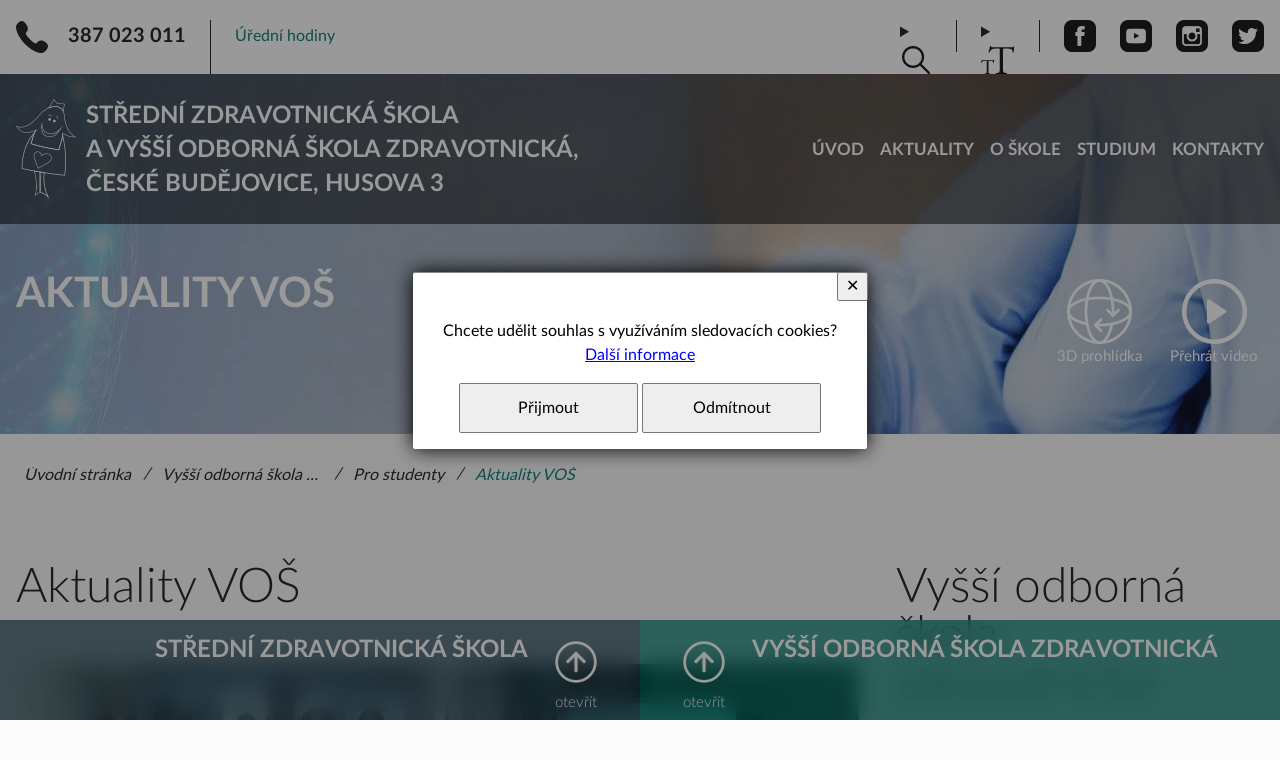

--- FILE ---
content_type: text/html; charset=UTF-8
request_url: https://www.szscb.cz/c-32-aktuality-vos.html
body_size: 10713
content:
<!DOCTYPE html>
<html>
	<head>
		<meta charset="utf-8">
		<meta name="description" content="">
		<meta name="keywords" content="diplomovaná všeobecná sestra
diplomovaná dentální hygienistka
diplomovaný zubní technik
SZŠ a VOŠZ České Budějovice
naše zdrávka">
		<meta name="author" content="InoWeb">
		<meta name="robots" content="all,follow">
		<meta name="viewport" content="width=device-width">
		<title>VOŠZ České Budějovice - aktuality</title>
<link href="https://cdnjs.cloudflare.com/ajax/libs/font-awesome/6.4.0/css/all.min.css" rel="stylesheet">		<link rel="stylesheet" type="text/css" href="./skin/mainscreen_v1.css">
		<link rel="stylesheet" type="text/css" href="./skin/mainprint.css" media="print">
		<link rel="stylesheet" type="text/css" href="./skin/photo_responsive.css">
		<link rel="stylesheet" type="text/css" href="./skin/article_layout.css">
		<!--[if IE 7]> <link type="text/css" rel="stylesheet" media="screen, projection" href="skin/ie7.css" /> <![endif]-->
		<script  type="text/javascript">djConfig= {parseOnLoad:true,baseURL:'./', locale: 'cs', isDebug: false};</script>
<script  type="text/javascript" src="./scripts/dojo/dojo.js"></script>
<script type="text/javascript">
dojo.require("dojo.data.ItemFileReadStore");
</script>
	</head>
	<body    onkeydown="keyPressHandler(event);">
<script type="text/javascript">	var body = dojo.body();	body.parentNode.id = 'doc_html';</script>	<script type="text/javascript" src="./scripts/photogallery_ban.js"></script>
	<script type="text/javascript" src="./scripts/keycontrol.js"></script>
	<script type="text/javascript" src="./scripts/rutils_ban.js"></script>
	<script type="text/javascript" src="./scripts/menu_responsive.js"></script>
	<script type="text/javascript">

		function setTextSize(handle, textSize)
		{
			if (handle.className.indexOf('selected') == -1)
			{
				handle.parentNode.children[0].className = 'size1';
				handle.parentNode.children[1].className = 'size2';
				handle.parentNode.children[2].className = 'size3';
				handle.className += ' selected';
			}
			switch (textSize)
			{
				case 2:
					document.cookie = 'textSize=size2';
					document.body.className = 'size2';
					break;
				case 3:
					document.cookie = 'textSize=size3';
					document.body.className = 'size3';
					break;
				default:
					document.cookie = 'textSize=';
					document.body.className = '';
			}
		}
	</script>

	<div class="no_screen" id="background_element"></div>

	<div class="no_screen" id="print_header">
		Střední zdravotnická škola a Vyšší odborná škola zdravotnická České Budějovice, Husova 3<hr>	</div>

	
	<div id="pageContent">
		<div id="content" class="subpage" >
			<div class="p_hidden">
<a accesskey="0" href="#obsah_stranky">Přejít na obsah stránky</a><br />
<a accesskey="1" href="https://www.szscb.cz/p-pristupnost.html">Seznam klávesových zkratek, prohlášení o přístupnosti</a><br />
<a accesskey="2" href="./">Hlavní stránka webu</a><br />
<a accesskey="3" href="/p-mapa.html">Mapa stránek</a><br />
<a accesskey="4" href="/p-search.html#obsah_stranky">Přejít na vyhledávání</a><br />
<a accesskey="5" href="#m0">Přejít na hlavní navigaci</a><br />
</div>			<div id="head_envelope"  class="subpage"  >
				<div id="topline">
					<header id="logo_line">
						<div class="site_sized">
							<h1 id="logo"><a href="./" title="Úvodní stránka"><span class="line">Střední zdravotnická škola</span> <span class="line">a Vyšší odborná škola zdravotnická,</span> <span class="line">České Budějovice, Husova&nbsp;3</span>
<span class="mobile">SZŠ&nbsp;a&nbsp;VOŠZ České&nbsp;Budějovice</span></a></h1>						</div>
					</header>
					<nav id="horizont-0">
						<div class="site_sizedd">
							
							<ul id="m0"><li id="root_2"><h3 class="menu_label"><span class="menu_label">Společné</span><a class="res_menu_button" role="button" id="hor-res-menu-button-2" onclick="changeMenuShow(this)" href="/c-2-spolecne.html"><span class="menu">Menu </span><span class="open">otevřít </span><span class="close">zavřít </span><span class="top"></span><span class="center"></span><span class="bottom"></span></a></h3><ul><li><a href="/c-1-uvodni-stranka.html">Úvod</a></li><li><a href="./#aktuality">Aktuality</a></li><li><a href="/c-14-o-skole.html">O škole</a><ul><li><a href="/c-55-povinne-informace.html">Povinné informace</a><ul><li><a href="/UserFiles/files/ZL2026.pdf" target="_blank">Zřizovací listina</a></li><li><a href="/c-57-vyrocni-zpravy.html">Výroční zprávy</a></li><li><a href="/c-58-ochrana-osobnich-udaju-gdpr-.html">Ochrana osobních údajů (GDPR)</a></li><li><a href="/c-59-zpravy-csi-a-zrizovatele.html">Zprávy ČŠI a zřizovatele</a></li><li><a href="/c-60-verejne-zakazky.html">Veřejné zakázky</a></li><li><a href="/c-238-whistleblowing.html">Whistleblowing</a></li></ul></li><li><a href="/UserFiles/files/SKOLNI_RAD_2025_26_final.pdf" target="_blank">Školní řád</a></li><li><a href="/c-45-provozni-informace-skoly.html">Provozní informace školy</a></li><li><a href="/c-240-skolska-rada.html">Školská rada</a></li><li><a href="/c-80-studentska-rada.html">Studentská rada</a></li><li><a href="/c-41-organizace-skolniho-roku.html">Organizace školního roku</a></li><li><a href="/c-53-nase-uspechy.html">Naše úspěchy</a></li><li><a href="/c-54-projekty-skoly.html">Projekty školy</a></li><li><a href="/c-63-zakovske-aktivity.html">Žákovské aktivity</a></li><li><a href="/c-64-skolni-poradenske-pracoviste.html">Školní poradenské pracoviště</a><ul><li><a href="/c-96-vychovny-a-karierovy-poradce.html">Výchovný a kariérový poradce</a></li><li><a href="/c-97-skolni-metodik-prevence.html">Školní metodik prevence</a></li><li><a href="/c-98-skolni-psycholog.html">Školní psycholog</a></li></ul></li><li><a href="/c-65-spolek-vesna.html">Spolek VESNA</a></li><li><a href="/c-70-nostrifikacni-zkousky.html">Nostrifikační zkoušky</a></li><li><a href="/c-71-dvpp.html">DVPP</a></li><li><a href="/c-69-spolupracujeme-s.html">Spolupracujeme s</a></li><li><a href="https://www.azscr.cz/" target="_blank">AZŠ ČR</a></li><li><a href="/c-68-historie-skoly.html">Historie školy</a></li><li><a href="/c-82-skolni-casopis.html">Školní časopis</a></li><li><a href="https://szscb-my.sharepoint.com/personal/info_szscb_cz/_layouts/15/onedrive.aspx" target="_blank">Školní intranet</a></li><li><a href="/c-244-celozivotni-vzdelavani.html">Celoživotní vzdělávání</a></li></ul></li><li><a href="/c-16-studium.html">Studium</a></li><li><a href="/c-5-kontakty.html">Kontakty</a><ul><li><a href="/c-76-uredni-hodiny.html">Úřední hodiny</a></li><li><a href="/c-61-zamestnanci-skoly.html">Zaměstnanci školy</a><ul><li><a href="/c-109-vedeni-skoly.html">VEDENÍ ŠKOLY</a><ul><li><a href="/c-100-phdr-stix-karel.html">PhDr. Štix Karel</a></li><li><a href="/c-101-paeddr-lonsmin-frantisek.html">PaedDr. Lonsmín František</a></li><li><a href="/c-114-mgr-kudlackova-miroslava.html">Mgr. Kudláčková Miroslava</a></li><li><a href="/c-115-ing-malinovska-jaroslava.html">Ing. Malinovská Jaroslava</a></li></ul></li><li><a href="/c-110-vyucujici-vseobecne-vzdelavacich-predmetu.html">Vyučující VŠEOBECNĚ VZDĚLÁVACÍCH předmětů</a><ul><li><a href="/c-106-mgr-bezecna-gabriela.html">Mgr. Bezecná Gabriela</a></li><li><a href="/c-107-mgr-binder-rudolf.html">Mgr. Binder Rudolf</a></li><li><a href="/c-262-ing-braun-zdenek.html">Ing. Braun Zdeněk</a></li><li><a href="/c-245-ing-csefalvay-ladislav-ph-d-.html">Ing. Cséfalvay Ladislav, Ph.D.</a></li><li><a href="/c-113-mgr-cizek-filip.html">Mgr. Čížek Filip</a></li><li><a href="/c-117-mgr-dorovinova-jirina.html">Mgr. Dorovínová Jiřina</a></li><li><a href="/c-118-mgr-dvorakova-iva.html">Mgr. Dvořáková Iva</a></li><li><a href="/c-119-ing-fisarova-miriam.html">Ing. Fišarová Miriam</a></li><li><a href="/c-252-mgr-fucik-jan.html">Mgr. Fučík Jan</a></li><li><a href="/c-120-mgr-hornatova-lucie.html">Mgr. Hornátová Lucie</a></li><li><a href="/c-121-rndr-jandova-helena.html">RNDr. Jandová Helena</a></li><li><a href="/c-122-mgr-karesova-jana.html">Mgr. Karešová Jana</a></li><li><a href="/c-123-mgr-karlickova-zdenka.html">Mgr. Karlíčková Zdeňka</a></li><li><a href="/c-124-paeddr-kleteckova-vendulka.html">PaedDr. Kletečková Vendulka</a></li><li><a href="/c-125-mgr-klimova-edita.html">Mgr. Klímová Edita</a></li><li><a href="/c-127-ing-kozakova-marie.html">Ing. Kozáková Marie</a></li><li><a href="/c-128-mgr-lvova-jana.html">Mgr. Lvová Jana</a></li><li><a href="/c-102-mgr-mach-martin.html">Mgr. Mach Martin</a></li><li><a href="/c-130-mgr-mala-anna.html">Mgr. Malá Anna</a></li><li><a href="/c-254-bc-martinkova-nicol.html">Bc. Martínková Nicol</a></li><li><a href="/c-132-mgr-novotna-monika-ph-d-.html">Mgr. Novotná Monika, Ph.D.</a></li><li><a href="/c-134-mgr-plechackova-jaroslava.html">Mgr. Plecháčková Jaroslava</a></li><li><a href="/c-135-mgr-pudilova-alena.html">Mgr. Pudilová Alena</a></li><li><a href="/c-136-mgr-richter-michaela.html">Mgr. Richter Michaela</a></li><li><a href="/c-255-mgr-rolnik-ondrej.html">Mgr. Rolník Ondřej</a></li><li><a href="/c-139-mgr-sovova-martina.html">Mgr. Sovová Martina</a></li><li><a href="/c-140-mgr-stara-lea.html">Mgr. Stará Lea</a></li><li><a href="/c-142-mgr-stixova-iva.html">Mgr. Štixová Iva</a></li><li><a href="/c-143-mgr-tomasova-gabriela.html">Mgr. Tomášová Gabriela</a></li><li><a href="/c-144-mgr-uhlikova-jana.html">Mgr. Uhlíková Jana</a></li><li><a href="/c-145-phdr-vacha-dalibor-ph-d-.html">PhDr. Vácha Dalibor, Ph.D.</a></li><li><a href="/c-256-phdr-vacha-zbynek-ph-d-.html">PhDr. Vácha Zbyněk, Ph.D.</a></li><li><a href="/c-146-mgr-vachova-ivana.html">Mgr. Váchová Ivana</a></li><li><a href="/c-147-mgr-vachova-klara.html">Mgr. Váchová Klára</a></li><li><a href="/c-148-mgr-vorackova-zuzana.html">Mgr. Voráčková Zuzana</a></li><li><a href="/c-149-mgr-wohlgemuthova-jitka.html">Mgr. Wohlgemuthová Jitka</a></li><li><a href="/c-150-mgr-ziegelbauer-frantisek.html">Mgr. Ziegelbauer František</a></li><li><a href="/c-151-mgr-zronkova-martina.html">Mgr. Zronková Martina</a></li></ul></li><li><a href="/c-111-vyucujici-odbornych-predmetu.html">Vyučující ODBORNÝCH PŘEDMĚTŮ</a><ul><li><a href="/c-152-bc-antonova-radka.html">Bc. Antonová Radka</a></li><li><a href="/c-153-bc-bazalova-martina.html">Bc. Bazalová Martina</a></li><li><a href="/c-155-mgr-bicanova-michaela.html">Mgr. Bicanová Michaela</a></li><li><a href="/c-156-mgr-blahova-ilona.html">Mgr. Bláhová Ilona</a></li><li><a href="/c-157-mudr-bockova-vera.html">MUDr. Bočková Věra</a></li><li><a href="/c-158-mgr-brezinova-andrea.html">Mgr. Březinová Andrea</a></li><li><a href="/c-159-mgr-coudkova-lenka.html">Mgr. Čoudková Lenka</a></li><li><a href="/c-249-mgr-hanzlikova-hana.html">Mgr. Hanzlíková Hana</a></li><li><a href="/c-160-bc-hejnova-alena.html">Bc. Hejnová Alena</a></li><li><a href="/c-253-bc-hrazdirova-nikola.html">Bc. Hrazdirová Nikola</a></li><li><a href="/c-161-mgr-charwotova-eva.html">Mgr. Charwotová Eva</a></li><li><a href="/c-261-mgr-jedlickova-martina.html">Mgr. Jedličková Martina</a></li><li><a href="/c-164-mgr-kadlecova-ivana.html">Mgr. Kadlecová Ivana</a></li><li><a href="/c-165-mgr-kamisova-tereza.html">Mgr. Kamišová Tereza</a></li><li><a href="/c-167-mgr-kostohryzova-jana.html">Mgr. Kostohryzová Jana</a></li><li><a href="/c-168-mgr-kovarova-miroslava-dis-.html">Mgr. Kovářová Miroslava, DiS.</a></li><li><a href="/c-169-bc-krejci-kamila.html">Bc. Krejčí Kamila</a></li><li><a href="/c-243-mgr-kvardova-karolina.html">Mgr. Kvardová Karolína</a></li><li><a href="/c-170-mgr-lestina-pavel-dis-.html">Mgr. Leština Pavel, DiS.</a></li><li><a href="/c-257-mgr-limpouchova-helena.html">Mgr. Limpouchová Helena</a></li><li><a href="/c-171-bc-majerova-jana.html">Bc. Majerová Jana</a></li><li><a href="/c-246-mgr-nemejcova-eliska.html">Mgr. Němejcová Eliška</a></li><li><a href="/c-172-mgr-pecharova-petra.html">Mgr. Pecharová Petra</a></li><li><a href="/c-173-mgr-pechova-lenka.html">Mgr. Pechová Lenka</a></li><li><a href="/c-176-mgr-pilna-milada-mba.html">Mgr. Pilná Milada, MBA</a></li><li><a href="/c-177-mgr-plecerova-veronika.html">Mgr. Plecerová Veronika</a></li><li><a href="/c-178-mgr-pokorna-eva.html">Mgr. Pokorná Eva</a></li><li><a href="/c-179-mgr-pospisilova-michaela.html">Mgr. Pospíšilová Michaela</a></li><li><a href="/c-242-mgr-prenerova-andrea.html">Mgr. Prenerová Andrea</a></li><li><a href="/c-181-mgr-rybakova-hana.html">Mgr. Rybáková Hana</a></li><li><a href="/c-182-mgr-saska-tereza.html">Mgr. Saska Tereza</a></li><li><a href="/c-183-mgr-sedlackova-barbora.html">Mgr. Sedláčková Barbora</a></li><li><a href="/c-260-schandlova-aneta-dis-.html">Schandlová Aneta, DiS.</a></li><li><a href="/c-185-mgr-sosnova-daniela.html">Mgr. Sosnová Daniela</a></li><li><a href="/c-229-mgr-stehlikova-marie.html">Mgr. Stehlíková Marie</a></li><li><a href="/c-186-bc-sykorova-edita.html">Bc. Sýkorová Edita</a></li><li><a href="/c-187-mgr-sipanova-renata.html">Mgr. Šipanová Renáta</a></li><li><a href="/c-239-mgr-snorkova-hana-dis-.html">Mgr. Šnorková Hana, DiS.</a></li><li><a href="/c-188-bc-spacek-vladimir.html">Bc. Špaček Vladimír</a></li><li><a href="/c-189-spackova-monika.html">Špačková Monika</a></li><li><a href="/c-259-tritschlerova-lenka.html">Tritschlerová Lenka</a></li><li><a href="/c-190-phdr-volavkova-vladimira.html">PhDr. Volavková Vladimíra</a></li><li><a href="/c-227-mgr-vondrackova-alena.html">Mgr. Vondráčková Alena</a></li></ul></li><li><a href="/c-112-hospodarska-sprava.html">HOSPODÁŘSKÁ SPRÁVA</a><ul><li><a href="/c-232-administrativa.html">Administrativa</a><ul><li><a href="/c-235-tesarova-jana-dis-.html">Tesařová Jana, DiS.</a></li><li><a href="/c-236-bc-davidova-zdenka.html">Bc. Davidová Zdeňka</a></li><li><a href="/c-237-honnerova-jana-dis-.html">Honnerová Jana, DiS.</a></li><li><a href="/c-234-limburska-iva.html">Limburská Iva</a></li><li><a href="/c-233-bc-medkova-zdenka.html">Bc. Medková Zdeňka</a></li></ul></li><li><a href="/c-224-knihovna.html">Knihovna</a><ul><li><a href="/c-225-mgr-richter-michaela.html">Mgr. Richter Michaela</a></li><li><a href="/c-226-mgr-trhlikova-radka.html">Mgr. Trhlíková Radka</a></li></ul></li><li><a href="/c-199-sprava-budovy.html">Správa budovy</a><ul><li><a href="/c-222-ing-janas-frantisek.html">Ing. Janás František</a></li><li><a href="/c-223-barta-zdenek.html">Bárta Zdeněk</a></li></ul></li><li><a href="/c-201-uklizecky.html">Uklízečky</a></li></ul></li><li><a href="/c-210-pracoviste-prachatice.html">pracoviště PRACHATICE</a><ul><li><a href="./">Mgr. Pilná Milada, MBA</a></li><li><a href="./">Mgr. Sovová Martina</a></li><li><a href="./">Mgr. Stará Lea</a></li><li><a href="./">Mgr. Vondráčková Alena</a></li></ul></li><li><a href="/c-207-pracoviste-strakonice.html">pracoviště - STRAKONICE</a><ul><li><a href="./">Ing. Braun Zdeněk</a></li><li><a href="./">Mgr. Hanzlíková Hana</a></li><li><a href="./">Mgr. Jedličková Martina</a></li><li><a href="./">Ing. Kozáková Marie</a></li><li><a href="./">Mgr. Limpouchová Helena</a></li><li><a href="./">Mgr. Němejcová Eliška</a></li><li><a href="./">Mgr. Pechová Lenka</a></li><li><a href="./">Mgr. Pudilová Alena</a></li><li><a href="./">Mgr. Váchová Ivana</a></li></ul></li></ul></li><li><a href="/c-77-pracoviste-prachatice.html">Pracoviště PRACHATICE</a></li><li><a href="/c-81-pracoviste-strakonice.html">Pracoviště STRAKONICE</a></li><li><a href="./">Školská rada</a></li><li><a href="./">Studentská rada</a></li><li><a href="/c-66-virtualni-prohlidka-skoly.html">Virtuální prohlídka školy</a></li></ul></li></ul></li><li id="root_3"><h3 class="menu_label"><span class="menu_label">Střední zdravotnická škola</span><a class="res_menu_button" role="button" id="hor-res-menu-button-3" onclick="changeMenuShow(this)" href="/c-3-stredni-zdravotnicka-skola.html"><span class="menu">Menu </span><span class="open">otevřít </span><span class="close">zavřít </span><span class="top"></span><span class="center"></span><span class="bottom"></span></a></h3><ul><li><a href="/c-6-studijni-aplikace.html">Studijní aplikace</a><ul><li><a href="https://bakalari.szscb.cz/login" target="_blank">Bakaláři</a></li><li><a href="https://moodle.szscb.cz/" target="_blank">Moodle</a></li><li><a href="https://login.microsoftonline.com/" target="_blank">Office 365</a></li></ul></li><li><a href="/c-19-pro-uchazece.html">Pro uchazeče</a><ul><li><a href="/c-26-prijimaci-zkousky-na-ss.html">Přijímací zkoušky na SŠ</a></li><li><a href="/c-28-obory-vzdelani-ss.html">Obory vzdělání SŠ</a><ul><li><a href="/c-46-prakticka-sestra.html">Praktická sestra</a></li><li><a href="/c-47-laboratorni-asistent.html">Laboratorní asistent</a></li><li><a href="/c-48-asistent-zubniho-technika.html">Asistent zubního technika</a></li><li><a href="/c-49-maser-sportovni-a-rekondicni.html">Masér sportovní a rekondiční</a></li><li><a href="/c-50-zdravotnicke-lyceum.html">Zdravotnické lyceum</a></li></ul></li><li><a href="/c-66-virtualni-prohlidka-skoly.html">Virtuální prohlídka školy</a></li><li><a href="/c-14-o-skole.html">O škole</a></li></ul></li><li><a href="/c-17-pro-zaky-a-rodice.html">Pro žáky a rodiče</a><ul><li><a href="/UserFiles/files/Dokumenty%20%C5%A1koly/Aktivace-skolniho-uctu.pdf" target="_blank">Aktivace školního účtu</a></li><li><a href="https://bakalari.szscb.cz/login" target="_blank">Elektronická žákovská</a></li><li><a href="/c-18-aktuality-ss.html">Aktuality SŠ</a></li><li><a href="https://bakalari.szscb.cz/Timetable/Public" target="_blank">Rozvrh hodin</a></li><li><a href="/c-24-podani-zadosti.html">Podání žádosti</a></li><li><a href="/c-29-vyukove-materialy.html">Výukové materiály</a><ul><li><a href="/c-88-biologie.html">Biologie</a></li><li><a href="/c-89-ekonomika.html">Ekonomika</a></li><li><a href="/c-90-fyzika.html">Fyzika</a></li><li><a href="/c-91-informacni-a-komunikacni-technologie.html">Informační a komunikační technologie</a></li><li><a href="/c-92-obcanska-nauka-a-spolecenskovedni-seminar.html">Občanská nauka a společenskovědní seminář</a></li><li><a href="/c-93-osetrovatelstvi.html">Ošetřovatelství</a></li><li><a href="/c-94-digitalni-ucebni-materialy-ve-skole.html">Digitální učební materiály ve škole</a></li><li><a href="https://www.szscb.cz/UserFiles/files/Seznam%20u%C4%8Debnic%20pro%20prvn%C3%AD%20ro%C4%8Dn%C3%ADky%202023-2024.pdf" target="_blank">Učebnice</a></li></ul></li><li><a href="https://szscb-my.sharepoint.com/personal/info_szscb_cz/_layouts/15/onedrive.aspx" target="_blank">Školní intranet</a></li><li><a href="/UserFiles/files/SKOLNI_RAD_2025_26_final.pdf" target="_blank">Školní řád</a></li></ul></li><li><a href="/c-23-maturitni-zkousky.html">Maturitní zkoušky</a></li><li><a href="/c-41-organizace-skolniho-roku.html">Organizace školního roku</a></li></ul></li><li id="root_4"><h3 class="menu_label"><span class="menu_label">Vyšší odborná škola zdravotnická</span><a class="res_menu_button" role="button" id="hor-res-menu-button-4" onclick="changeMenuShow(this)" href="/c-4-vyssi-odborna-skola-zdravotnicka.html"><span class="menu">Menu </span><span class="open">otevřít </span><span class="close">zavřít </span><span class="top"></span><span class="center"></span><span class="bottom"></span></a></h3><ul><li><a href="/c-10-studijni-aplikace.html">Studijní aplikace</a><ul><li><a href="https://bakalari-vos.szscb.cz/login" target="_blank">Bakaláři</a></li><li><a href="https://moodle.szscb.cz/" target="_blank">Moodle</a></li><li><a href="https://login.microsoftonline.com/" target="_blank">Office 365</a></li></ul></li><li><a href="/c-33-pro-studenty.html">Pro studenty</a><ul><li><a href="/c-32-aktuality-vos.html">Aktuality VOŠ</a></li><li><a href="/UserFiles/files/Dokumenty%20%C5%A1koly/Aktivace-skolniho-uctu.pdf" target="_blank">Aktivace školního účtu</a></li><li><a href="https://bakalari-vos.szscb.cz/login" target="_blank">Elektronická žákovská</a></li><li><a href="https://bakalari-vos.szscb.cz/Timetable/Public" target="_blank">Rozvrh hodin</a></li><li><a href="/c-38-podani-zadosti.html">Podání žádosti</a></li><li><a href="https://szscb-my.sharepoint.com/personal/info_szscb_cz/_layouts/15/onedrive.aspx" target="_blank">Školní intranet</a></li><li><a href="/UserFiles/files/SKOLNI_RAD_2025_26_final.pdf" target="_blank">Školní řád</a></li></ul></li><li><a href="/c-39-pro-uchazece.html">Pro uchazeče</a><ul><li><a href="/c-42-prijimaci-rizeni-na-vosz.html">Přijímací řízení na VOŠZ</a></li><li><a href="/c-43-obory-vzdelani-vos.html">Obory vzdělání VOŠ</a><ul><li><a href="/c-51-denni-forma-vzdelavani.html">Denní forma vzdělávání</a></li><li><a href="/c-52-kombinovana-forma-vzdelavani.html">Kombinovaná forma vzdělávání</a></li></ul></li><li><a href="/c-44-akreditovane-programy.html">Akreditované programy</a></li><li><a href="/c-66-virtualni-prohlidka-skoly.html">Virtuální prohlídka školy</a></li></ul></li><li><a href="/c-41-organizace-skolniho-roku.html">Organizace školního roku</a></li><li><a href="/c-37-absolutoria.html">Absolutoria</a></li></ul></li></ul>							<script type="text/javascript">
								document.getElementById("hor-res-menu-button-2").href = "javascript:;";
								document.getElementById("hor-res-menu-button-3").href = "javascript:;";
								document.getElementById("hor-res-menu-button-4").href = "javascript:;";
							</script>
							
						</div>
					</nav>
					<div id="whitestripe">
						<div id="topline-in" class="site_sized">
							<div id="top_phone_open"><div id="top_phone"><span>telefon </span>387 023 011</div><div id="top_open"><a href="./c-76-uredni-hodiny.html">Úřední hodiny</a></div></div><div id="top_right_icons">								 <!--<div id="search">-->
									<details id="search">
										<summary onclick="focusSearch();">
											<span id="lupa" title="Vyhledávání">Vyhledávání</span>
										</summary>
										<form method="get" action="/p-search.html" onsubmit="var tmpElement = document.createElement('input'); tmpElement.type = 'hidden'; var tmpSearchBox = document.getElementById('search_box'); tmpSearchBox.name=''; tmpElement.name='search_string'; tmpElement.value = encodeURIComponent(tmpSearchBox.value); tmpSearchBox.parentNode.appendChild(tmpElement);">											<label for="search_box">hledaný text...</label>
											<input type="search" id="search_box" name="search_string" placeholder="hledaný text..." maxlength="100" autocomplete="off">
											<input type="submit" value="hledat" title="hledat" id="search_btn">
										</form>
									</details>
								<!--</div>-->
							<div id="textsize"><details>	<summary onfocus="closeSearchForm();"><span id="textsizebutton" title="Velikost písma">Velikost písma</span></summary>	<div id="textsize_selectArea">		<a href="#" class="size1 selected" title="výchozí" onclick="setTextSize(this, 1);">výchozí</a>		<a href="#" class="size2" title="větší" onclick="setTextSize(this, 2);">větší</a>		<a href="#" class="size3" title="největší" onclick="setTextSize(this, 3);">největší</a>	</div></details></div><ul class="social_icons top"><li><a href="https://www.facebook.com/szscb" class="social_icon_1" target="_blank" onfocus="closeSearchForm();">Facebook</a></li><li><a href="https://www.youtube.com/@szsavoszceskebudejovice4977" class="social_icon_2" target="_blank">Youtube</a></li><li><a href="https://www.instagram.com/zdravkacb" class="social_icon_3" target="_blank">Instagram</a></li><li><a href="https://www.twitter.com/CbZdravka" class="social_icon_4" target="_blank">Twitter</a></li></ul></div>							
						</div>
					</div>
				</div>
				
				<div id="banhead" class=" mhdr_2"><div class="mhdr banhead_1"></div></div><div id="head_icons" class="site_sized"><a href="./c-66-virtualni-prohlidka-skoly.html" class="head_icon virtual">3D prohlídka</a><a href="./video/video_1.mp4" class="head_icon play" id="video_link" onclick="showVideoBox('./video/video_1.mp4')">Přehrát video</a></div>
				<script type="text/javascript">
					document.getElementById("video_link").href = "javascript:;";
				</script>
				<div id="video_box_part"></div>

			</div>
			<script type="text/javascript">
				if(document.getElementById("head_envelope").className == "homepage")
				{
					document.getElementById("head_envelope").style.height = window.innerHeight+"px";
				}

				function nsMover(handle, position, step) {
						position = position + step;
						if (step < 0)
						{
							if (position <= (-1 * handle.children[0].offsetWidth))
							{
								position = 0;
								handle.appendChild(handle.children[0]);
							}
							else
							{
								step -= 5;
								setTimeout(nsMover, 5, handle, position, step);
							}
							handle.style.left = position + 'px';
						}
						else
						{
							if (position >= 0)
								position = 0;
							else
							{
								step += 5;
								setTimeout(nsMover, 5, handle, position, step);
							}
							handle.style.left = position + 'px';
						}
					}

				function ns_focus(handle, event) {
						if (handle.parentNode.className.indexOf('focused') == -1)
						{
							if (handle.parentNode.className != '')
								handle.parentNode.className += ' ';
							handle.parentNode.className += 'focused';
						}
					}

				function ns_blur(handle, event) {
						handle.parentNode.className = handle.parentNode.className.replace(' focused', '');
						handle.parentNode.className = handle.parentNode.className.replace('focused', '');
					}

				var ns_loaded = false;
				function ns_move(event, handleId, direction) {
					var handle = document.getElementById(handleId);
					if ((handle != null) && (handle.offsetLeft == 0)) {
						if (handle.children.length > 1)
						{
							if (direction == 1)
								nsMover(handle, 0, -1);
							else
							{
								tmpPosition = handle.offsetLeft - (handle.children[0].offsetWidth + 30);
								handle.style.left = tmpPosition + 'px';
								handle.insertBefore(handle.children[handle.children.length - 1], handle.children[0]);
								nsMover(handle, tmpPosition, 1);
							}
						}
					}
				}
			</script>
			
			<div id="content-1" class="site_sized">
				<header id="top_area_path_part" class="no_print"><div id="path_header_envelope"><div><span class="p_hidden">Nacházíte se v kategorii </span><h2>Aktuality VOŠ</h2></div></div><p><span class="p_hidden">Cesta k této kategorii:</span> <a href="./">Úvodní stránka</a> / <a href="/c-4-vyssi-odborna-skola-zdravotnicka.html">Vyšší odborná škola zdravotnická</a> / <a href="/c-33-pro-studenty.html">Pro studenty</a> / <b><a href="/c-32-aktuality-vos.html">Aktuality VOŠ</a></b></p></header><a class="p_hidden" name="obsah_stranky" id="obsah_stranky" title="Obsah stránky"></a><div id="floating_envelope_category"><h1 class="title">Aktuality VOŠ</h1><section id="categories_envelope" class="list">	<div class="button_animated article-preview-envelope" style="background-color: #ffffff"><div class="article-preview licha">
		<div class="img-article-preview">
			<img src="./getimg.php?type=tharticle&amp;id=5871" alt="Srdcem napříč generacemi" title="" />
		</div>
	<div class="text-article-preview">
		<h2>Srdcem napříč generacemi</h2>
		<p>Žáci a studenti SZŠ a VOŠZ České Budějovice ve spolupráci s Nemocnicí České Budějovice a.s. začali v adventním čase realizovat aktivizační činnosti v rámci programu Srdcem napříč generacemi.</p>
		<a class="tlacitko" href="/a-5871-srdcem-napric-generacemi.html">Přečíst článek</a>
	</div>
	</div></div>
	<div class="button_animated article-preview-envelope" style="background-color: #ffffff"><div class="article-preview suda">
		<div class="img-article-preview">
			<img src="./getimg.php?type=tharticle&amp;id=5861" alt="Přednáška na téma Prevence zubního kazu a fluoridy a Hypersenzitivní dentin" title="" />
		</div>
	<div class="text-article-preview">
		<h2>Přednáška na téma Prevence zubního kazu a fluoridy a Hypersenzitivní dentin</h2>
		<p>V úterý 25. 11. 2025 proběhla ve škole odborná přednáška pro studentky třídy DH3 na téma Prevence zubního kazu a fluoridy a Hypersenzitivní dentin.</p>
		<a class="tlacitko" href="/a-5861-prednaska-na-tema-prevence-zubniho-kazu-a-fluoridy-a-hypersenzitivni-dentin.html">Přečíst článek</a>
	</div>
	</div></div>
	<div class="button_animated article-preview-envelope" style="background-color: #ffffff"><div class="article-preview licha">
		<div class="img-article-preview">
			<img src="./getimg.php?type=tharticle&amp;id=5860" alt="Online schránka důvěry" title="" />
		</div>
	<div class="text-article-preview">
		<h2>Online schránka důvěry</h2>
		<p>SZŠ a VOŠZ České Budějovice zprovoznila online schránku důvěry, která funguje na platformě FaceUp (dříve NNTB).</p>
		<a class="tlacitko" href="/a-5860-online-schranka-duvery.html">Přečíst článek</a>
	</div>
	</div></div>
	<div class="button_animated article-preview-envelope" style="background-color: #ffffff"><div class="article-preview suda">
		<div class="img-article-preview">
			<img src="./getimg.php?type=tharticle&amp;id=5859" alt="Oslavy 80. výročí založení zdravotnické školy" title="" />
		</div>
	<div class="text-article-preview">
		<h2>Oslavy 80. výročí založení zdravotnické školy</h2>
		<p>Střední zdravotnická škola a Vyšší odborná škola zdravotnická v Českých Budějovicích oslaví 80 let od svého vzniku.</p>
		<a class="tlacitko" href="/a-5859-oslavy-80-vyroci-zalozeni-zdravotnicke-skoly.html">Přečíst článek</a>
	</div>
	</div></div>
	<div class="button_animated article-preview-envelope" style="background-color: #ffffff"><div class="article-preview licha">
		<div class="img-article-preview">
			<img src="./getimg.php?type=tharticle&amp;id=5858" alt="Celostátní soutěž Modelace v CAD CAM" title="" />
		</div>
	<div class="text-article-preview">
		<h2>Celostátní soutěž Modelace v CAD CAM</h2>
		<p>Dne 20. 11. 2025 se zúčastnili dva studenti DZ3-Daniel Valenta a Lukas Vaverka z naší školy celostátní soutěže Modelace v CAD CAM.</p>
		<a class="tlacitko" href="/a-5858-celostatni-soutez-modelace-v-cad-cam.html">Přečíst článek</a>
	</div>
	</div></div>
	<div class="button_animated article-preview-envelope" style="background-color: #ffffff"><div class="article-preview suda">
		<div class="img-article-preview">
			<img src="./getimg.php?type=tharticle&amp;id=5856" alt="Přednáška na téma Komunikace s pacientem a celým dentálním týmem pro DH3" title="" />
		</div>
	<div class="text-article-preview">
		<h2>Přednáška na téma Komunikace s pacientem a celým dentálním týmem pro DH3</h2>
		<p>V úterý 18. 11. 2025 proběhla ve škole odborná alternativní přednáška pro studentky třídy DH3 na téma Komunikace s pacientem a celým dentálním týmem.</p>
		<a class="tlacitko" href="/a-5856-prednaska-na-tema-komunikace-s-pacientem-a-celym-dentalnim-tymem-pro-dh3.html">Přečíst článek</a>
	</div>
	</div></div>
	<div class="button_animated article-preview-envelope" style="background-color: #ffffff"><div class="article-preview licha">
		<div class="img-article-preview">
			<img src="./getimg.php?type=tharticle&amp;id=5852" alt="Reportáž z výstavy Vzdělání a řemeslo" title="" />
		</div>
	<div class="text-article-preview">
		<h2>Reportáž z výstavy Vzdělání a řemeslo</h2>
		<p>Reportáž z výstavy Vzdělání a řemeslo - Jihočeská televize.</p>
		<a class="tlacitko" href="/a-5852-reportaz-z-vystavy-vzdelani-a-remeslo.html">Přečíst článek</a>
	</div>
	</div></div>
	<div class="button_animated article-preview-envelope" style="background-color: #ffffff"><div class="article-preview suda">
		<div class="img-article-preview">
			<img src="./getimg.php?type=tharticle&amp;id=5849" alt="Přednášky na téma Péče o pacienta s implantáty" title="" />
		</div>
	<div class="text-article-preview">
		<h2>Přednášky na téma Péče o pacienta s implantáty</h2>
		<p>V pondělí 3. 11. 2025 se studentky 3. ročníku oboru Diplomovaná dentální hygienistka zúčastnily celodenních odborných přednášek a workshopů v Praze</p>
		<a class="tlacitko" href="/a-5849-prednasky-na-tema-pece-o-pacienta-s-implantaty.html">Přečíst článek</a>
	</div>
	</div></div>
	<div class="button_animated article-preview-envelope" style="background-color: #ffffff"><div class="article-preview licha">
		<div class="img-article-preview">
			<img src="./getimg.php?type=tharticle&amp;id=5845" alt="Edukační činnost studentek DH3" title="" />
		</div>
	<div class="text-article-preview">
		<h2>Edukační činnost studentek DH3</h2>
		<p>I v letošním školním roce naše studentky 3. ročníku oboru Diplomovaná dentální hygienistka pokračují v edukační činnosti.</p>
		<a class="tlacitko" href="/a-5845-edukacni-cinnost-studentek-dh3.html">Přečíst článek</a>
	</div>
	</div></div>
	<div class="button_animated article-preview-envelope" style="background-color: #ffffff"><div class="article-preview suda">
		<div class="img-article-preview">
			<img src="./getimg.php?type=tharticle&amp;id=5842" alt="Zdrávka v růžovém" title="" />
		</div>
	<div class="text-article-preview">
		<h2>Zdrávka v růžovém</h2>
		<p>V pátek 10. 10. 2025 se žáci, studenti a zaměstnanci naší školy zúčastnili sbírky na podporu prevence rakoviny prsu.</p>
		<a class="tlacitko" href="/a-5842-zdravka-v-ruzovem.html">Přečíst článek</a>
	</div>
	</div></div>
	<div class="button_animated article-preview-envelope" style="background-color: #ffffff"><div class="article-preview licha">
		<div class="img-article-preview">
			<img src="./getimg.php?type=tharticle&amp;id=5841" alt="Charitativní akce Bílá pastelka" title="" />
		</div>
	<div class="text-article-preview">
		<h2>Charitativní akce Bílá pastelka</h2>
		<p>Dne 13.10. 2025 přišli do vybraných tříd Marek s Jiřím, coby nevidomí zástupci Sjednocené organizace nevidomých a slabozrakých.</p>
		<a class="tlacitko" href="/a-5841-charitativni-akce-bila-pastelka.html">Přečíst článek</a>
	</div>
	</div></div>
	<div class="button_animated article-preview-envelope" style="background-color: #ffffff"><div class="article-preview suda">
		<div class="img-article-preview">
			<img src="./getimg.php?type=tharticle&amp;id=5836" alt="Edukační program na téma První pomoc" title="" />
		</div>
	<div class="text-article-preview">
		<h2>Edukační program na téma První pomoc</h2>
		<p>Ve čtvrtek 9.10.2025 studenti 2. ročníku oboru Diplomovaná všeobecná sestra (DVS) připravili edukační program na téma První pomoc.</p>
		<a class="tlacitko" href="/a-5836-edukacni-program-na-tema-prvni-pomoc.html">Přečíst článek</a>
	</div>
	</div></div>
<div id="offsetPart" class="offsetPart"><a class="plus" href="/c-32-aktuality-vos.html?nr=12" onclick="loadNextArticles(event, this, '/c-32-aktuality-vos.html?offset=12');"><span></span>Načíst více článků</a></div></section></div><aside id="right_content"><nav id="side_menu"><h2 class="head_underlined">Vyšší odborná škola zdravotnická</h2><div id="menuEnvelope"><ul id="m1"><li><a href="/c-10-studijni-aplikace.html">Studijní aplikace</a><ul><li><a href="https://bakalari-vos.szscb.cz/login" target="_blank">Bakaláři</a></li><li><a href="https://moodle.szscb.cz/" target="_blank">Moodle</a></li><li><a href="https://login.microsoftonline.com/" target="_blank">Office 365</a></li></ul></li><li><a href="/c-33-pro-studenty.html">Pro studenty</a><ul><li><a href="/c-32-aktuality-vos.html" class="a_active">Aktuality VOŠ</a></li><li><a href="/UserFiles/files/Dokumenty%20%C5%A1koly/Aktivace-skolniho-uctu.pdf" target="_blank">Aktivace školního účtu</a></li><li><a href="https://bakalari-vos.szscb.cz/login" target="_blank">Elektronická žákovská</a></li><li><a href="https://bakalari-vos.szscb.cz/Timetable/Public" target="_blank">Rozvrh hodin</a></li><li><a href="/c-38-podani-zadosti.html">Podání žádosti</a></li><li><a href="https://szscb-my.sharepoint.com/personal/info_szscb_cz/_layouts/15/onedrive.aspx" target="_blank">Školní intranet</a></li><li><a href="/UserFiles/files/SKOLNI_RAD_2025_26_final.pdf" target="_blank">Školní řád</a></li></ul></li><li><a href="/c-39-pro-uchazece.html">Pro uchazeče</a><ul><li><a href="/c-42-prijimaci-rizeni-na-vosz.html">Přijímací řízení na VOŠZ</a></li><li><a href="/c-43-obory-vzdelani-vos.html">Obory vzdělání VOŠ</a></li><li><a href="/c-44-akreditovane-programy.html">Akreditované programy</a></li><li><a href="/c-66-virtualni-prohlidka-skoly.html">Virtuální prohlídka školy</a></li></ul></li><li><a href="/c-41-organizace-skolniho-roku.html">Organizace školního roku</a></li><li><a href="/c-37-absolutoria.html">Absolutoria</a></li></ul></div><script type="text/javascript">createMenu("m1", "v-right");</script></nav></aside><div class = "cleaner"></div>			</div>

						
			<section id="bottom_social">
				<div class="site_sized button_animated">
					<h2 class="styled2 white">Ať vám neuteče žádná novinka <span>sledujte nás:</span></h2><ul class="social_icons bottom"><li><a href="https://www.facebook.com/szscb" class="social_icon_1" target="_blank">Facebook</a></li><li><a href="https://www.youtube.com/@szsavoszceskebudejovice4977" class="social_icon_2" target="_blank">Youtube</a></li><li><a href="https://www.instagram.com/zdravkacb" class="social_icon_3" target="_blank">Instagram</a></li><li><a href="https://www.twitter.com/CbZdravka" class="social_icon_4" target="_blank">Twitter</a></li></ul>				</div>
			</section>
			
			<section id="bottom_contacts">
				<div class="site_sized">
					<div class="bottom_contact contacts"><h2 class="styled">Kontakty</h2><div class="h3_env"><h3>Střední zdravotnická škola a Vyšší odborná škola zdravotnická, České Budějovice, Husova&nbsp;3</h3></div><div class="table_env"><table><caption>Telefonní čísla</caption><tr><th>sekretariát</th><td>387 023 011</td></tr><tr><th>ředitel školy</th><td>387 023 012</td></tr><tr><th>sborovna</th><td>387 023 023</td></tr></table></div><div class="h4_env"><h4>Střední zdravotnická škola<br />elektronická adresa podatelny</h4><a href="mailto:skola@szscb.cz">skola@szscb.cz</a></div><div class="h4_env"><h4>studijní oddělení VOŠZ</h4><a href="mailto:studijni.vzs@seznam.cz">studijni.vzs@seznam.cz</a></div></div><div class="bottom_contact mix"><div class="bottom_contact hours"><h2 class="styled">Úřední hodiny</h2><div class="hour"><p><b>Pondělí - Pátek</b>8:00 - 10:00 a 13:00 - 14:00</p></div><a class="tlacitko" href="./c-76-uredni-hodiny.html">Zobrazit</a></div><div class="bottom_contact links"><h2 class="styled">Rychlé odkazy</h2><ul id="simle_links"><li><a href="./p-cookies.html"\>Cookies</a></li><li><a href="https://www.szscb.cz/p-pristupnost.html">Prohlášení o přístupnosti webu</a></li>
							<li><a href="/p-mapa.html">Mapa webu</a></li></ul></div></div><div class="bottom_contact map"><h2 class="styled">Mapa míst a pracovišť</h2><div id="contact_map_area"><img src="skin/img/mapa_pracoviste.jpg" alt="mapa pracovišť" /><ul><li><span>Strakonice</span> <a href="./c-81-pracoviste-strakonice.html">Kontakty</a></li><li><span>Prachatice</span> <a href="./c-77-pracoviste-prachatice.html">Kontakty</a></li><li><span>České Budějovice</span> <a href="./c-5-kontakty.html">Kontakty</a></li></ul></div></div>				</div>
			</section>

			<section id="advb_envelope">	<div id="advb_in" class="site_sized"><h2 class="styled">Partneři, sponzoři, organizace</h2><div id="advb_in_links"><div class="advb_link button_animated"><a href="https://www.kraj-jihocesky.cz/" target="_blank"><img src="./getimg.php?type=advb_image&amp;id=1" alt="Jihočeský kraj" title="Jihočeský kraj" /></a></div></div>	</div></section>			
			<div id="bottom-mapline">
							</div>

			<footer id="foot" >
				<div id="foot-in" class="site_sized">
					<div id="foot-content">
						<p>&copy;2023 Střední zdravotnická škola a Vyšší odborná škola zdravotnická, České Budějovice, Husova 3<br />Webdesign <a href="http://www.inoweb.cz" target="_blank">inoWeb</a>, tvorba webových stránek na zakázku</p>					</div>
					<a href="javascript:{window.scrollTo({top: 0, behavior: 'smooth'})};" id="scrollToHome" class="sipka white top" title="Posunout nahoru">Posunout nahoru</a>
				</div>
			</footer>
		</div>
	</div>
	<div id="cs_bx_envl"><div id="cs_bx"><p>Chcete udělit souhlas s využíváním sledovacích cookies?<br /> <a tabindex="3" id="cs_l" href="/p-cookies.html">Další informace</a></p><p> <a tabindex="1" id="cs_bu_y" href="javascript:;" onclick="document.getElementById('cs_bx_envl').style.display = 'none'; document.cookie='enCooN_19e035623d=1; expires=Thu, 25 Dec 2030 00:00:00 UTC; path=/'; document.cookie='enCooN_19e035623d_g=1; expires=Thu, 25 Dec 2030 00:00:00 UTC; path=/';">Přijmout</a> <a tabindex="2" id="cs_bu_n" href="javascript:;" onclick="document.getElementById('cs_bx_envl').style.display = 'none'; document.cookie='enCooN_19e035623d=1; expires=Thu, 25 Dec 2030 00:00:00 UTC; path=/'; document.cookie='enCooN_19e035623d_g=0; expires=Thu, 25 Dec 2030 00:00:00 UTC; path=/';">Odmítnout</a></p> <a tabindex="4" id="cs_bu_close" title="Zavřít" href="javascript:;" onclick="document.getElementById('cs_bx_envl').style.display = 'none';">✕</a></div></div><script type="text/javascript">document.getElementById('cs_bx_envl').style.display = "flex";</script><!-- Google tag (gtag.js) -->
<script async src="https://www.googletagmanager.com/gtag/js?id=AW-16883073460"></script>
<script>
  window.dataLayer = window.dataLayer || [];
  function gtag(){dataLayer.push(arguments);}
  gtag('js', new Date());

  gtag('config', 'AW-16883073460');
</script>

<script type="application/ld+json">
{
  "@context": "https://schema.org",
  "@type": "EducationalOrganization",
  "name": "SZŠ a VOŠZ České Budějovice",
  "url": "https://www.szscb.cz",
  "logo": "https://www.zdravouka.cz/logo.png",
  "description": "Oficiální webové stránky SZŠ a VOŠZ České Budějovice. Nabízíme kvalitní zdravotnické vzdělávání."
}
</script>	<script type="text/javascript">
		var rightMenuHandle = document.getElementById('m1');
		if (rightMenuHandle != null)
		{
			allLis = rightMenuHandle.getElementsByTagName('li');
			for (var i = 0; i < allLis.length; i++)
			{
				if (allLis[i].children.length > 1)
				{
					allLis[i].children[1].className = 'collapsed';
					arrow = document.createElement('span');
					arrow.className = 'menuArrow m_c';
					arrow.onclick = function() {
							if (this.className == 'menuArrow m_c')
							{
								this.parentNode.children[2].className = 'expanded';
								this.parentNode.children[2].style.height = (this.parentNode.children[2].children.length * 3.4) + 'rem';
								this.className = 'menuArrow m_e';
							}
							else
							{
								this.parentNode.children[2].className = 'collapsed';
								this.className = 'menuArrow m_c';
							}
						}
					allLis[i].insertBefore(arrow, allLis[i].children[0]);
				}
			}

			selectedA = rightMenuHandle.getElementsByClassName('a_active');
			if ((selectedA != null) && (selectedA.length >= 1))
			{
				if ((selectedA[0].parentNode != null) && (selectedA[0].parentNode.parentNode != null) && (selectedA[0].parentNode.parentNode.parentNode != null) && (selectedA[0].parentNode.parentNode.parentNode.tagName == 'LI'))
				{
					selectedA[0].parentNode.parentNode.parentNode.children[0].className = 'menuArrow m_e';
					selectedA[0].parentNode.parentNode.parentNode.children[2].className = 'expanded';
					selectedA[0].parentNode.parentNode.parentNode.children[2].style.height = (selectedA[0].parentNode.parentNode.parentNode.children[2].children.length * 3.4) + 'rem';
				}
				else
				{
					if ((selectedA[0].parentNode != null) && (selectedA[0].parentNode.parentNode != null) && (selectedA[0].parentNode.parentNode.parentNode != null) && (selectedA[0].parentNode.parentNode.parentNode.tagName == 'DIV') && (selectedA[0].parentNode.children.length > 1))
					{
						selectedA[0].parentNode.children[0].className = 'menuArrow m_e';
						selectedA[0].parentNode.children[2].className = 'expanded';
						selectedA[0].parentNode.children[2].style.height = (selectedA[0].parentNode.children[2].children.length * 3.4) + 'rem';
					}
				}
			}
		}

		tags_ti = document.getElementsByClassName('button_animated2');
		for (var i = 0; i < tags_ti.length; i++)
		{
			tags_ti[i].className = 'button_animated2 a_on';
		}		
	</script>

			<script type="text/javascript">
				var lb_imgs = [];
				var lb_tmp_imgs = document.getElementsByTagName('IMG');
				for (var i = 0; i < lb_tmp_imgs.length; i++)
				{
					if ((lb_tmp_imgs[i].className == 'lb') || (lb_tmp_imgs[i].className.indexOf('lb ') === 0) || (lb_tmp_imgs[i].className.indexOf(' lb') != -1))
					{
						lb_tmp_imgs[i].onclick = function() {
							lb_imgs = [];
							var lbIndex = 0;
							var lbClassName = this.className;
							var lb_tmp_imgs = document.getElementsByTagName('IMG');
							var lb_img_count = 0;
							for (var i = 0; i < lb_tmp_imgs.length; i++)
							{
								if (lb_tmp_imgs[i].className == lbClassName)
								{
									if (lb_tmp_imgs[i] == this)
										lbIndex = lb_img_count;
									lb_imgs.push(lb_tmp_imgs[i]);
									lb_tmp_imgs[i].lb_index = lb_img_count;
									lb_tmp_imgs[i].onclick = function() { ShowImage(this.lb_index, 'localLB'); };
									lb_img_count ++;
								}
							}
							ShowImage(lbIndex, 'localLB');
						};
					}
				}
			</script>
			</body>
</html>


--- FILE ---
content_type: text/css
request_url: https://www.szscb.cz/skin/photo_responsive.css
body_size: 428
content:
div#photo_dialog_background {
	position: absolute;
	top: 0;
	left: 0;
	width: 100%;
	height: 100%;
	background-color: #000000;
}
div#photo_pos {
	position: fixed;
	top: 0;
	left: 0;
	width: 100%;
	height: 100%;
}
div#photo_dialog_area {
	position: relative;
	margin: 0 auto;
	overflow: hidden;
	width: 100%;
	height: 100%;
	background-color: #222;
}
h1#photo_title_area {}
div#photo_description_area {
	position: absolute;
	top: 0px;
	left: 60px;
	max-width: 50%;
	height: 30px;
	line-height: 30px;
	color: #fff;
	color: #FFF;
	text-shadow: 1px 1px #000;
}
div#photo_counter_area {
	color: #fff;
	position: absolute;
	bottom: 10px;
	left: 10px;
	background-color: rgba(0,0,0,0.5);
}
div#photo_close_area {
	position: absolute;
	top: 10px;
	right: 10px;
	z-index: 25;
}
#photo_close_area a {
	position: relative;
	float: right;
	text-decoration: none;
	opacity: 0.7;
	background-image: url('./img/sipka.png');
	background-repeat: no-repeat;
	display: block;
	width: 26px;
	height: 26px;
	margin: 1px;
}
#photo_close_area a:hover {
	opacity: 1;
}
div#photo_pred_area,
div#photo_next_area {
	z-index: 24;
	position: absolute;
	top: 0px;
	width: 26px;
	height: 100%;
}
div#photo_pred_area {left: 20px;}
div#photo_next_area {right: 20px;}

a.photo_pred, a.photo_next {
	background-image: url('./img/sipka.png');
	background-repeat: no-repeat;
	display: block;
	width: 26px;
	height: 76px;
	position: absolute;
	top: 0;
	bottom: 0;
	margin: auto;
	opacity: 0.7;
}
a.photo_pred {background-position: 0 0;}
a.photo_pred:hover {opacity: 1;}
a.photo_next {background-position: -26px 0;}
a.photo_next:hover {opacity: 1;}
a.photo_closeButton {background-position: 0 -178px;}
a:hover.photo_closeButton {background-position: -26px -178px;}
a.photo_slideshowPlayButton {background-position: 0 -256px;}
a:hover.photo_slideshowPlayButton {background-position: -26px -256px;}
a.photo_slideshowPauseButton {background-position: 0 -204px;}
a:hover.photo_slideshowPauseButton {background-position: -26px -204px;}
a.photo_downloadButton {background-position: 0 -230px;}
a:hover.photo_downloadButton {background-position: -26px -230px;}
a.photo_fullSizeButton {background-position: 0 -152px;}
a:hover.photo_fullSizeButton {background-position: -26px -152px;}

div#photo_image_area {
	position: relative;
	margin: 0 auto 0 auto;
	width: 100%;
	height: 100%;
	padding: 0;
	box-sizing: border-box;
	background-repeat: no-repeat;
	overflow: hidden;
}
div#photo_image_area div {
	position: relative;
	display: block;
	width: 100%;
	max-width: 100%;
	height: 100%;
	max-height: 100%;
	margin: 0;
	padding: 0;
}
img#photo_loader {
	display: block;
	position: relative;
	margin: 0 auto 0 auto;
	top: 50%;
}
img#photo_image {
	display: none;
	margin: auto;
	max-width: 100%;
	max-height: 100%;
	position: absolute;
	top: 0;
	bottom: 0;
	left: 0;
	right: 0;
}

.lb {
	cursor: pointer;
}

@media(max-height:600px) {
	div#photo_dialog_area {
		margin-top: 0;
	}
}
@media(max-height:530px) {
	div#photo_image_area {
		top: 0;
	}
}


--- FILE ---
content_type: text/javascript
request_url: https://www.szscb.cz/scripts/rutils_ban.js
body_size: 2898
content:
function showVideoBox(link)
{
	var text = '<div id="video_box">';
	text+= ' <video src="'+link+'" controls autoplay>Prohlížeč nepodporuje video</video>';
	text+= '<a href="javascript:;" onclick="killVideo();" title="zavřít">&nbsp;</a>';
	text+= '</div>';
	document.getElementById("video_box_part").innerHTML = text;
}
function killVideo()
{
	document.getElementById("video_box_part").innerHTML = "";
}


window.addEventListener('load', function() {
	if (document.getElementById('topline') != null)
	{
		
		if (document.getElementById('topline').className != '')
			document.getElementById('topline').className += ' ';
		document.getElementById('topline').className += 'menuRelative';

		var menuOffset = document.getElementById('horizont-0').offsetTop;

		window.addEventListener('scroll', function(event)
			{
				var menuElement = document.getElementById('topline');
				var logoEnvelopeElement = document.getElementById('head_icons');
				if (window.scrollY > menuOffset)
				{
					if (menuElement.className.indexOf('menuRelative') != -1)
					{
						menuElement.className = menuElement.className.replace('menuRelative', '').trim();
						menuElement.className = menuElement.className.replace('  ', ' ');
					}

					if (menuElement.className.indexOf('menuFixed') == -1)
					{
						if (menuElement.className != '')
							menuElement.className += ' ';
						menuElement.className += 'menuFixed';
					}

					if ((logoEnvelopeElement != null) && (logoEnvelopeElement.className.indexOf('menuFixed') == -1))
					{
						if (logoEnvelopeElement.className != '')
							logoEnvelopeElement.className += ' ';
						logoEnvelopeElement.className += 'menuFixed';
					}
				}
				else
				{
					if (menuElement.className.indexOf('menuRelative') == -1)
					{
						if (menuElement.className.indexOf('menuFixed') != -1)
						{
							menuElement.className = menuElement.className.replace('menuFixed', '').trim();
							menuElement.className = menuElement.className.replace('  ', ' ');
						}

						if (menuElement.className != '')
							menuElement.className += ' ';
						menuElement.className += 'menuRelative';

						if ((logoEnvelopeElement != null) && (logoEnvelopeElement.className.indexOf('menuFixed') != -1))
						{
							logoEnvelopeElement.className = logoEnvelopeElement.className.replace('menuFixed', '').trim();
							logoEnvelopeElement.className = logoEnvelopeElement.className.replace('  ', ' ');
						}
					}
				}
			});
	}

});


function changeMenuShow(object)
{
	object.classList.toggle("clicked");
	if(object.id == "hor-res-menu-button-2") {
		if(object.parentNode.parentNode.children[1].className == "showed"){
			object.parentNode.parentNode.children[1].className = "hidded";
			object.parentNode.parentNode.className = "hidded";
			document.getElementById("top_phone_open").className = "hidded";
			document.getElementById("head_icons").className = "hidded";
		}
		else {
			object.parentNode.parentNode.children[1].className = "showed";
			object.parentNode.parentNode.className = "showed";
			document.getElementById("top_phone_open").className = "showed";
			document.getElementById("head_icons").className = "showed";
		}
	}
	else {
		if(object.parentNode.parentNode.children[1].className == "showed"){
			object.parentNode.parentNode.children[1].className = "hidded";
			object.parentNode.parentNode.className = "hidded";
		}
		else {
			object.parentNode.parentNode.children[1].className = "showed";
			object.parentNode.parentNode.className = "showed";
		}
	}
}

function closeThisForm(object)
{
	object.parentNode.parentNode.removeAttribute("open");
}

var search_focused = false;
function closeSearchForm()
{
	if(search_focused){
		document.getElementById("search").removeAttribute("open");
		search_focused = false;
	}
}

function focusSearch()
{
	if(search_focused){
		search_focused = false;
	}
	else {
		setTimeout(()=> {
         document.getElementById("search_box").focus();
      }
      ,100);
      search_focused = true;
	}
}

window.addEventListener("resize", function(event) {
	
	if (document.getElementById('m0') != null)
	{
		ulS = document.getElementById('m0').getElementsByTagName('ul');
		for (i = 0; i < ulS.length; i++)
		{
			ulS[i].className = ulS[i].className.replace('showed', 'hidded');
		}

		ulS = document.getElementById('m0').getElementsByTagName('li');
		for (i = 0; i < ulS.length; i++)
		{
			ulS[i].className = ulS[i].className.replace('showed', 'hidded');
		}

		aS = document.getElementById('m0').getElementsByClassName('res_menu_button');
		for (i = 0; i < aS.length; i++)
		{
			aS[i].className = aS[i].className.replace(' clicked', '');
			aS[i].className = aS[i].className.replace('clicked', '');
		}
	}

	top_phone_open = document.getElementById("top_phone_open");
	if (top_phone_open != null)
		top_phone_open.className = "hidded";

	head_icons = document.getElementById("head_icons");
	if (head_icons != null)
		head_icons.className = "hidded site_sized";
});

function loadNextArticles(event, handle, url)
{
	event.preventDefault();
	if (handle.className.indexOf('loading') == -1)
	{
		if (handle.className != '')
			handle.className += ' ';
		handle.className += 'loading';
		xhttp = new XMLHttpRequest();
		xhttp.handle = handle;
		xhttp.onreadystatechange = function() {
			if ((this.readyState == 4) && (this.status == 200)) {
				if ((this.handle != null) && (this.handle.parentNode != null) && (this.handle.className.indexOf('loading') != -1))
				{
					this.handle.className = this.handle.className.replace(' loading', '');
					this.handle.className = this.handle.className.replace('loading', '');
					tmpObj = document.createElement('div');
					tmpObj.innerHTML = this.responseText;
					tmpObjects = tmpObj.getElementsByTagName('section');

					for (var i = 0; i < tmpObjects.length; i++)
					{
						window.history.pushState({},"", url.replace('offset=', 'nr='));
						if ((typeof(tmpObjects[i].id) != 'undefined') && (tmpObjects[i].id == 'categories_envelope'))
						{
							var cel = this.handle.parentNode.parentNode;
							this.handle.parentNode.parentNode.removeChild(this.handle.parentNode);

							lng = tmpObjects[i].children.length;
							for (var j = 0; j < lng; j++)
							{
								cel.appendChild(tmpObjects[i].children[0]);
							}
							break;
						}
					}
				}
			}
			else {
				if ((this.readyState == 4) && (this.status == 404)) {
					if ((this.handle != null) && (this.handle.className.indexOf('loading') != -1))
					{
						this.handle.className = this.handle.className.replace(' loading', '');
						this.handle.className = this.handle.className.replace('loading', '');
					}
				}
			}
		};

		xhttp.open("POST", url, true);
		xhttp.setRequestHeader("Content-type", "application/x-www-form-urlencoded");
		xhttp.setRequestHeader("X-REQUESTED-WITH", "12w-nextArticles");
		xhttp.send();
	}
}

var bannersSlideshowIndex = -1;
var bannersSlideshowNode = null;
function runBannersSlideshow()
{
	if (bannersSlideshowIndex == -1)
	{
		var banhead = document.getElementById('banhead');
		banheadChildrenLength = banhead.children.length;
		if (document.getElementById('head-sogan') != null)
			banheadChildrenLength -= 1;
		bannersSlideshowIndex = 0;
		if (banheadChildrenLength >= 1)
		{
			bannersSlideshowNode = banhead.children[0];
			dojo.fadeIn({
				node: bannersSlideshowNode,
				duration: 2000
			}).play();
		}
	}
	else
	{
		var banhead = document.getElementById('banhead');
		banheadChildrenLength = banhead.children.length;
		if (document.getElementById('head-sogan') != null)
			banheadChildrenLength -= 1;

		if (banheadChildrenLength > 1)
		{
			bannersSlideshowIndex += 1;
			if (bannersSlideshowIndex >= banheadChildrenLength)
				bannersSlideshowIndex = 0;
			old_bannersSlideshowNode = bannersSlideshowNode;
			bannersSlideshowNode = banhead.children[bannersSlideshowIndex];
			dojo.addOnLoad(function(){
				var anim1 = dojo.fadeOut({ node: old_bannersSlideshowNode, duration: 2000 });
				var anim2 = dojo.fadeIn({ node: bannersSlideshowNode, duration: 2000 });
				dojo.fx.combine([anim1, anim2]).play();
			});
		}
	}

	setTimeout(runBannersSlideshow, 7000);
}


function setBannersSlideshow()
{
	if ((typeof(sshoBanners) != 'undefined') && (sshoBanners.length > 0))
	{
		for (var i = 0; i < sshoBanners.length; i++)
		{
			bannerId = sshoBanners[i].substr(9);
			bannerId = bannerId.substr(0, bannerId.indexOf('.'));
			tmpImg = document.createElement('img');
			tmpImg.src = './skin/img/'+sshoBanners[i];
			tmpImg.bannerId = bannerId;
			tmpImg.onload = function () {
					tmpDiv = document.createElement('div');
					tmpDiv.className = 'mhdr banhead_'+this.bannerId;
					tmpDiv.style.opacity = 0;
					if (document.getElementById('head-sogan') != null)
						document.getElementById('banhead').insertBefore(tmpDiv, document.getElementById('head-sogan'));
					else
						document.getElementById('banhead').appendChild(tmpDiv);
					if (bannersSlideshowIndex == -1)
						runBannersSlideshow();
				}
		}
	}
}

var mainSlideShowTimer = 0;

function slide_slideshowShow(actId, lang) {
		dojo.fadeIn({
			node: document.getElementById('slide_part').children[0],
			duration:  1500,
			onEnd: function() {
					if (document.getElementById('number-envelope') != null)
						document.getElementById('number-envelope').style.display = 'block';
					mainSlideShowTimer = setTimeout("slide_slideshowStart("+actId+", "+lang+")", 8000);
				}
		}).play();
	}


function slide_slideshowStart(actId, lang, setAct) {
	if (document.getElementById('slide_part').children.length == 2)
	{
		if (mainSlideShowTimer != 0)
		{
			clearTimeout(mainSlideShowTimer);
			mainSlideShowTimer = 0;
		}
		setActual = 0;
		if ((typeof(setAct) != 'undefined') && (setAct == true))
			setActual = 1;

		dojo.xhrPost
		({
			url: './actionbanner.php',
			content: {lang: lang, pred: actId, setActual: setActual},
			load: function (response, ioArgs) {
				var result = dojo.fromJson(response);
				var tmpNode = document.createElement('div');
				dojo.addClass(tmpNode, 'prvek');
				tmpNode.style.display = 'none';
				
				var tmpImg = document.createElement('img');
				tmpImg.alt = '';
				tmpImg.src = './getimg.php?type=argonactionbanner_image&id='+result.items.id;
				tmpNode.appendChild(tmpImg);

				if (((typeof(result.items.description) != 'undefined') && (result.items.description.length > 0)) || ((typeof(result.items.title) != 'undefined') && (result.items.title.length > 0)))
				{
					var tmpA = document.createElement('div');
					dojo.addClass(tmpA, 'info-text');

					if ((typeof(result.items.title) != 'undefined') && (result.items.title.length > 0))
					{
						var tmpTitleSpan = document.createElement('span');
						dojo.addClass(tmpTitleSpan, 'head-text');
						tmpTitleSpan.innerHTML = result.items.title;
						tmpA.appendChild(tmpTitleSpan);
					}

					if ((typeof(result.items.description) != 'undefined') && (result.items.description.length > 0))
					{
						var tmpDescriptionSpan = document.createElement('span');
						dojo.addClass(tmpDescriptionSpan, 'desc-text');
						tmpDescriptionSpan.innerHTML = result.items.description;
						tmpA.appendChild(tmpDescriptionSpan);
					}

					if ((typeof(result.items.link) != 'undefined') && (result.items.link.length > 0))
					{
						var tmpAlink = document.createElement('a');
						dojo.addClass(tmpAlink, 'tlacitko');
						tmpAlink.href = result.items.link;
						tmpAlink.innerHTML = "více informací";
						tmpA.appendChild(tmpAlink);
					}
					tmpNode.appendChild(tmpA);

//						setTimeout(function (event, obj) { console.log(event, tmpA);}, 1000, tmpA);
				}

				document.getElementById('slide_part').insertBefore(tmpNode, document.getElementById('slide_part').children[document.getElementById('slide_part').children.length - 1]);

				tmpImg.onload = function() {
						tmpNode.style.display = 'block';
						var oldNode = document.getElementById('slide_part').children[0];

						if (parseInt(result.items.count) <=1)
						{
							document.getElementById('number-envelope').parentNode.removeChild(document.getElementById('number-envelope'));
						}
						else
						{
							if (document.getElementById('number-envelope').children.length != parseInt(result.items.count))
							{
								for (var i = document.getElementById('number-envelope').children.length - 1; i >= 0; i--)
								{
									document.getElementById('number-envelope').removeChild(document.getElementById('number-envelope').children[i]);
								}

								for (var i = 0; i < parseInt(result.items.count); i++)
								{
									tmpSpan = document.createElement('span');
									tmpSpan.innerHTML = (i + 1);
									if (i == (parseInt(result.items.actualIndex) - 1))
										tmpSpan.className = 'active';
									tmpSpan.onclick = function() {
											slide_slideshowStart(result.items.indexes[parseInt(result.items.actualIndex)], lang, true)
										}
									document.getElementById('number-envelope').appendChild(tmpSpan);
								}
							}
							else
							{
								for (var i = 0; i < document.getElementById('number-envelope').children.length; i++)
								{
									if (i == (parseInt(result.items.actualIndex) - 1))
										document.getElementById('number-envelope').children[i].className = 'active';
									else
										document.getElementById('number-envelope').children[i].className = '';
								}
							}
						}

						var anim = dojo.fx.combine([
							dojo.fadeOut({
								node: oldNode,
								duration:  1500
							}),
							dojo.fadeIn({
								node: tmpNode,
								duration: 1500
							})
						]);

						dojo.connect(anim, 'onEnd', function(){
							document.getElementById('slide_part').removeChild(document.getElementById('slide_part').children[0]);
							if (parseInt(result.items.count) > 1)
								mainSlideShowTimer = setTimeout("slide_slideshowStart("+result.items.id+", "+lang+")", 8000);
						});
						anim.play();
					}
				return response;
			},
			error: function (response, ioArgs) {
				return response;
			}
		});
	}
}


tags_bu = [];
tags_ba = [];

function scrollButtons() {
	for (var i = 0; i < tags_bu.length; i++)
	{
		if ((tags_bu[i].getBoundingClientRect().top > 0) && (window.innerHeight > tags_bu[i].getBoundingClientRect().top))
		{
			if (tags_bu[i].className.indexOf('a_on') == -1)
			{
				tags_bu[i].className += ' a_on';
				tags_bu[i].className = tags_bu[i].className.replace(' a_off', '');
				tags_bu[i].pcs = 1;
			}
		}
		else
		{
			if ((tags_bu[i].className.indexOf('a_off') == -1) && (typeof(tags_bu[i].pcs) == 'undefined'))
			{
				tags_bu[i].className += ' a_off';
				tags_bu[i].className = tags_bu[i].className.replace(' a_on', '');
			}
		}
	}
}

window.onload = function () {
	tags_bu = document.getElementsByClassName('button_animated');
	scrollButtons();
};

window.onresize = function () {
	scrollButtons();
};

window.addEventListener("scroll", function (event) {
	scrollButtons();
});

